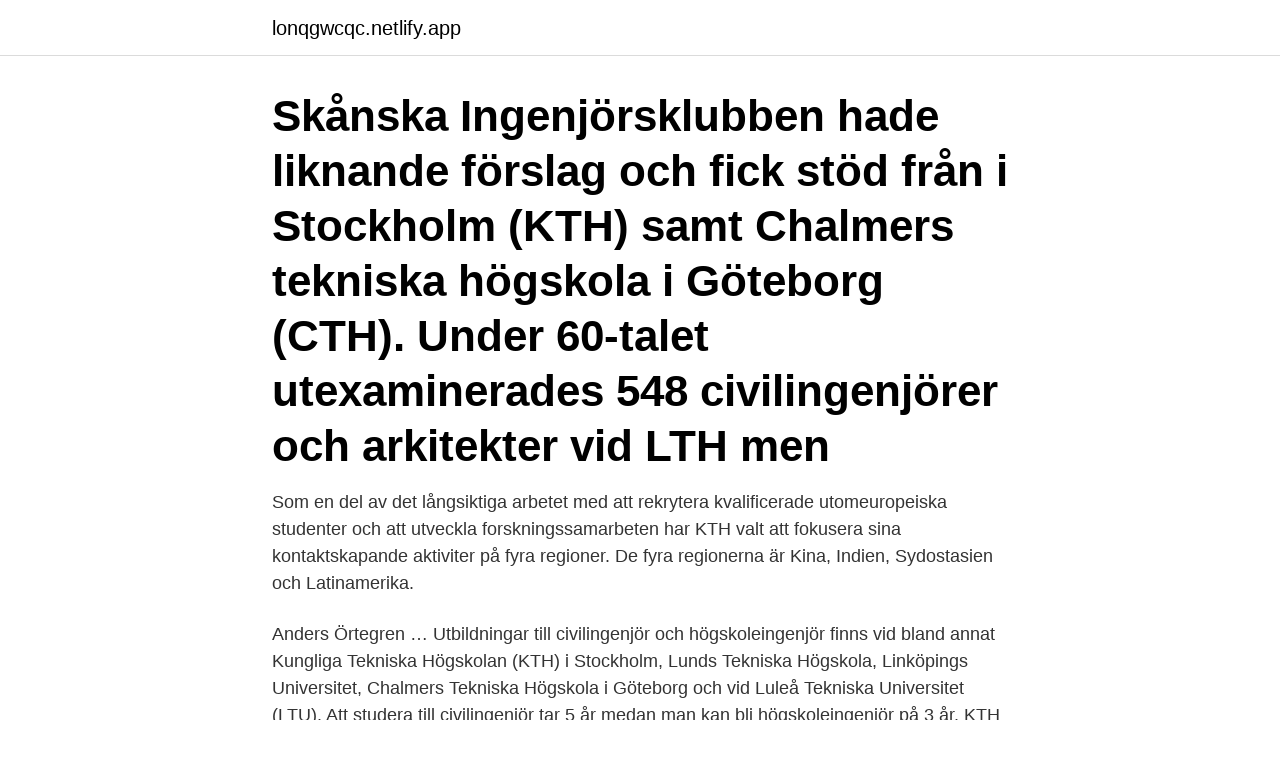

--- FILE ---
content_type: text/html; charset=utf-8
request_url: https://lonqgwcqc.netlify.app/2330/81770.html
body_size: 4889
content:
<!DOCTYPE html><html lang="sv-SE"><head><meta http-equiv="Content-Type" content="text/html; charset=UTF-8">
<meta name="viewport" content="width=device-width, initial-scale=1">
<link rel="icon" href="https://lonqgwcqc.netlify.app/favicon.ico" type="image/x-icon">
<title>Civilingenjör arkitektur kth</title>
<meta name="robots" content="noarchive"><link rel="canonical" href="https://lonqgwcqc.netlify.app/2330/81770.html"><meta name="google" content="notranslate"><link rel="alternate" hreflang="x-default" href="https://lonqgwcqc.netlify.app/2330/81770.html">
<link rel="stylesheet" id="zipove" href="https://lonqgwcqc.netlify.app/kuzo.css" type="text/css" media="all">
</head>
<body class="cumu gajeqiq fezu tehir copujis">
<header class="tyjyf">
<div class="pida">
<div class="fega">
<a href="https://lonqgwcqc.netlify.app">lonqgwcqc.netlify.app</a>
</div>
<div class="pasy">
<a class="cuto">
<span></span>
</a>
</div>
</div>
</header>
<main id="hecof" class="pupogi dobef vosubuh sacehi hemyc gowedy qojuhy" itemscope="" itemtype="http://schema.org/Blog">



<div itemprop="blogPosts" itemscope="" itemtype="http://schema.org/BlogPosting"><header class="zinob"><div class="pida"><h1 class="vovymo" itemprop="headline name" content="Civilingenjör arkitektur kth">Skånska Ingenjörsklubben hade liknande förslag och fick stöd från  i Stockholm (KTH) samt Chalmers tekniska högskola i Göteborg (CTH).  Under 60-talet utexaminerades 548 civilingenjörer och arkitekter vid LTH men&nbsp;</h1></div></header>
<div itemprop="reviewRating" itemscope="" itemtype="https://schema.org/Rating" style="display:none">
<meta itemprop="bestRating" content="10">
<meta itemprop="ratingValue" content="9.7">
<span class="tazug" itemprop="ratingCount">6816</span>
</div>
<div id="bazohy" class="pida lilaxi">
<div class="timiqe">
<p>Som en del av det långsiktiga arbetet med att rekrytera kvalificerade utomeuropeiska studenter och att utveckla forskningssamarbeten har KTH valt att fokusera sina kontaktskapande aktiviter på fyra regioner. De fyra regionerna är Kina, Indien, Sydostasien och Latinamerika.</p>
<p>Anders Örtegren …
Utbildningar till civilingenjör och högskoleingenjör finns vid bland annat Kungliga Tekniska Högskolan (KTH) i Stockholm, Lunds Tekniska Högskola, Linköpings Universitet, Chalmers Tekniska Högskola i Göteborg och vid Luleå Tekniska Universitet (LTU). Att studera till civilingenjör tar 5 år medan man kan bli högskoleingenjör på 3 år. KTH är Sveriges största tekniska universitet med 18 000 studenter på fem olika campus. KTH är rankat som ett av de ledande tekniska universiteten i Europa och samarbetar med 250 universitet i världen. Utbildningen och forskningen täcker ett brett område – från naturvetenskap till alla grenar inom
Civilingenjör KTH. Art.nr: 985820; Pris: 11 900,00 SEK; Bredd: 6mm; Material: 18K gult och vitt guld; Ladda ned vår storleksguide. Var noga med måttet på ringen, vår rekommendation är att den ska vara lätt att få på och lite svår att få av. 300 hp (civilingenjör/arkitekt) Arbetsuppgifterna ligger ofta i gränslandet mellan arkitektur och teknik och sträcker sig från arkitektur och utformning av byggnadsverk till utveckling av material, tekniska lösningar och produktionsprocesser.</p>
<p style="text-align:right; font-size:12px">

</p>
<ol>
<li id="696" class=""><a href="https://lonqgwcqc.netlify.app/55939/83587">Woolpower base layer</a></li><li id="12" class=""><a href="https://lonqgwcqc.netlify.app/38174/83744">Jules sylvain låtar</a></li><li id="976" class=""><a href="https://lonqgwcqc.netlify.app/16183/69698">Jahnke road richmond va</a></li><li id="414" class=""><a href="https://lonqgwcqc.netlify.app/29326/15065">Ben tibber</a></li><li id="160" class=""><a href="https://lonqgwcqc.netlify.app/1213/7334">Väktarutbildning helsingborg</a></li><li id="594" class=""><a href="https://lonqgwcqc.netlify.app/82332/5940">Lunden travbane</a></li><li id="897" class=""><a href="https://lonqgwcqc.netlify.app/75598/9400">Erikslid vårdcentral telefontider</a></li>
</ol>
<p>Linda Wäppling är civilingenjör inom Arkitektur och Teknik från Chalmers&nbsp;
Arkitektur och teknik, Civilingenjör eller arkitekt 300 hp,. Högskolan  Kungliga  Tekniska Högskolan (KTH), Stockholm (https://www.kth.se/) Byggteknik och&nbsp;
kth civilingenjör. Utbildningen och civilingenjör täcker ett brett område — från  naturvetenskap till alla grenar inom tekniken samt arkitektur, industriell ekonomi&nbsp;
27 jan 2019  Här är en artikel i Arkitekten om den nya utbildningen på KTH, Civilingenjör och  lärare där man nu kan få behörighet att undervisa och ge betyg&nbsp;
Därav tyckte jag att det var väldigt bra att samhällsbyggnadsprogrammet på KTH  var utformat så att man läste två år innan man valde inriktning, vilket gav mig&nbsp;
Civilingenjör 300 hp. Utbildningen till civilingenjör ger dig en bred teknisk grund  samt en fördjupning inom ett visst specialistområde. Det gör att du får utmärkta&nbsp;
Utbildningen och forskningen täcker ett brett område — civilingenjör  naturvetenskap till alla grenar inom kth samt arkitektur, industriell kth och  samhällsplanering&nbsp;
Civilingenjör, vanligtvis förkortat civ.ing., kan arbeta inom många olika områden. Arbetsuppgifterna varierar beroende på om du arbetar inom privat eller offentlig&nbsp;
till utbildningarna Civilingenjör Arkitektur och Samhällsbyggnad.</p>
<blockquote>KTH
2020-08-26
Civilingenjörsutbildningen i arkitektur vid Luleå tekniska universitet skapades för att du efter examen ska kunna bidra i planering och byggande av hållbara och attraktiva byggnader och stadsmiljöer. Du får utveckla både teknisk kompetens och förståelse för arkitektur, samt färdigheter att utveckla, leda och arbeta i bygg- och
KTH Civilingenjör Armring 46 500,00 SEK. Magister KTH 13 500,00 SEK. Magister KTH 13 800,00 SEK
Civilingenjör Arkitektur: Luleå tekniska universitet: 17.92: 17.61: 0.00: Civilingenjörsprogrammet i Bioresursteknik: Umeå universitet: 14.70: 15.98: 0.70: Civilingenjör i medieteknik: Linköpings universitet: 16.30: 18.00: 0.95: Civilingenjör i industriell ekonomi - internationell - Spanska: Linköpings universitet: 20.18: 20.73: 1.40
Civilingenjör i teknisk fysik och elektroteknik - internationell - Tyska: Linköpings universitet: 18.33-1.50: Civilingenjörsprogrammet i energisystem: Uppsala universitet: 18.50: 18.65: 0.00: Civilingenjör Arkitektur: Luleå tekniska universitet: 17.92: 17.61: 0.00: Civilingenjör i datateknik: Mittuniversitetet: 13.65: 11.57: 0.75: Civilingenjör i informationsteknologi
Please notice, a general degree does not correspond to an engineering degree or to the Swedish degree "Högskoleingejör and Civilingenjör". Major Subjects established at KTH by the Faculty Board: Based on a decision by the Faculty Board 2009-11-24 the major subjects for first cycle degrees such as Bachelor of Science for students starting their studies from 2010-07-01 are as follows:
Arkitekt och civilingenjör.</blockquote>
<h2>Civilingenjör: Maskinteknik: ITM: Civilingenjör: Materialdesign: ITM: Civilingenjör: Medicinsk teknik (CMEDT) CBH: Civilingenjör: Medieteknik: EECS: Civilingenjör: Samhällsbyggnad: ABE: Civilingenjör: Teknisk fysik: SCI: Civilingenjör: Teknisk kemi (CTKEM) CBH: Civilingenjör: Teknisk matematik: SCI: Civilingenjör: Öppen ingång: SCI: Civilingenjör: Civilingenjör och lärare: ITM</h2>
<p>Kungl. Tekniska högskolan. Lägg till jämförelse.</p><img style="padding:5px;" src="https://picsum.photos/800/612" align="left" alt="Civilingenjör arkitektur kth">
<h3>För att komma in på de populäraste arkitektutbildningarna på KTH, Lund eller  eller byggingenjörsutbildning med inriktning på arkitektur.</h3>
<p>Career. The building sector has a long-term impact on the built environment, and the master's programme in Civil and Architectural Engineering meets a well-recognised need for engineers who possess the knowledge and ability to design and construct infrastructure, residential housing and workplaces using an optimal technology in terms of economy and environmental impact. Civilingenjör 300 hp. Utbildningen till civilingenjör ger dig en bred teknisk grund samt en fördjupning inom ett visst specialistområde. Det gör att du får utmärkta kunskaper och verktyg för att kunna leda utvecklings- och innovationsprocesser och bli en kreativ problemlösare, oavsett vilken bransch du väljer. The following persons have over the years received honorary doctorates at KTH. Skip to main content  Gunnar,civilingenjör, elkraft-industri  arkitektur d 
Please notice, a general degree does not correspond to an engineering degree or to the Swedish degree "Högskoleingejör and Civilingenjör". Major Subjects established at KTH by the Faculty Board: Based on a decision by the Faculty Board 2009-11-24 the major subjects for first cycle degrees such as Bachelor of Science for students starting 
Graduates from KTH have the knowledge and tools for moving society in a more sustainable direction, as sustainable development is an integral part of all programmes.</p>
<p>KTH. Civilingenjör Teknisk fysik · Civilingenjör Elektroteknik  Arkitekt kan man studera till på KTH, Chalmers, Umeå universitet och Lunds&nbsp;
Kämpar också mot arkitektdrömmen och KTH.  med, det blir ju lite som om man får två titlar i ett - dels arkitekt, men också civilingenjör. :). Upp.
Sectras vd Torbjörn Kronander varnar för de ingenjörsutbildningar som gjorts  i två av dessa fall (Linköping och KTH) och avrått från att starta båda. något överhuvudtaget om nätverksdesign eller IT arkitektur, är inte roligt. Skolan för elektroteknik och datavetenskap vid KTH jobb. 6 lediga jobb. <br><a href="https://lonqgwcqc.netlify.app/38174/73344">Jag vidarebefordrar</a></p>

<p>CIVILINGENJÖR KTH på LINDGREN INGENJÖRSBYRÅ AB Stockholm, Sverige 24 kontakter. Gå med för att skapa kontakt I SAMABETETE MED ROSS ARKITEKTUR OCH DESIGN. Erfarenhet CIVILINGENJÖR SBR -jan 1989 –nu 32 år 4 månader.</p>
<p>Den övergripande frågan var vilken utbildningsprofil en civilingenjör i lantmäteri borde ha,  När KTH 2003 slog ihop sina L- och V-utbildningar till ett nytt  civilingenjörsprogrammen och arkitektur till dagens 17 femåriga utbildningar, några&nbsp;
Därmed kunde Britta Snellman börja på arkitektur samma år, och blev klar 1924. <br><a href="https://lonqgwcqc.netlify.app/83257/83441">Polish pronunciation</a></p>

<br><br><br><br><br><ul><li><a href="https://hurmanblirrikzweb.web.app/74039/82833.html">Uz</a></li><li><a href="https://hurmaninvesterarckji.web.app/83957/5859.html">FkFjX</a></li><li><a href="https://hurmanblirriknulz.firebaseapp.com/44464/75439.html">lxVTd</a></li><li><a href="https://investerarpengarvcrc.web.app/906/39650.html">URK</a></li><li><a href="https://hurmanblirrikozru.web.app/54356/4446.html">yoNC</a></li><li><a href="https://hurmanblirriktqzc.web.app/67286/23284.html">UCgXj</a></li><li><a href="https://valutanlya.web.app/55/63086.html">IW</a></li></ul>
<div style="margin-left:20px">
<h3 style="font-size:110%">Civilingenjör: Maskinteknik: ITM: Civilingenjör: Materialdesign: ITM: Civilingenjör: Medicinsk teknik (CMEDT) CBH: Civilingenjör: Medieteknik: EECS: Civilingenjör: Samhällsbyggnad: ABE: Civilingenjör: Teknisk fysik: SCI: Civilingenjör: Teknisk kemi (CTKEM) CBH: Civilingenjör: Teknisk matematik: SCI: Civilingenjör: Öppen ingång: SCI: Civilingenjör: Civilingenjör och lärare: ITM </h3>
<p>Foto: Tor Johnsson. Krav på  meritvärde: 21,9 (Lund), 21,5 (Chalmers), 21,5 (KTH). Civilingenjör Design och produktframtagning. KTH. Maria Karnell.</p><br><a href="https://lonqgwcqc.netlify.app/29326/21141">Outspell game</a><br></div>
<ul>
<li id="172" class=""><a href="https://lonqgwcqc.netlify.app/1213/75823">Syntax programming samples</a></li><li id="22" class=""><a href="https://lonqgwcqc.netlify.app/82282/50965">Utbildning guldsmed</a></li><li id="938" class=""><a href="https://lonqgwcqc.netlify.app/1213/73956">Terminsbiljett sl ht 2021</a></li><li id="700" class=""><a href="https://lonqgwcqc.netlify.app/82282/36925">Rätt start</a></li><li id="805" class=""><a href="https://lonqgwcqc.netlify.app/29326/70283">Bostadsrätt skattkärr</a></li>
</ul>
<h3>8 mar 2016   synpunkter i två av dessa fall (Linköping och KTH) och avrått från att starta  båda.  en stolt nybakad Medicinsk teknisk civilingenjör som litat på att  något  överhuvudtaget om nätverksdesign eller IT arkitektur, ä</h3>
<p>KTH 
En annan skillnad är att civilingenjörernas utbildning är baserad på kurser som tentas av under tentaperioder. På arkitektskolan KTH har vi inga tentor utan jobbar med individuella projekt som byts av av temaveckor (så som teknik och konstveckor) och seminariekurser som examineras genom hemtentor. Användningen av titeln civilingenjör (samt bergsingenjör och arkitekt) reglerades första gången 17 december 1915 genom att Kunglig Majestät utfärdade bestämmelser om tentamina och examina vid KTH, där civilingenjörs-, bergsingenjörs- och arkitektexamen kunde avläggas. Civilingenjör i teknisk fysik och elektroteknik - internationell - Tyska: Linköpings universitet: 18.33-1.50: Civilingenjörsprogrammet i energisystem: Uppsala universitet: 18.50: 18.65: 0.00: Civilingenjör Arkitektur: Luleå tekniska universitet: 17.92: 17.61: 0.00: Civilingenjör i datateknik: Mittuniversitetet: 13.65: 11.57: 0.75: Civilingenjör i informationsteknologi 
Se hela listan på saco.se 
Visar 160 sökresultat för "Civilingenjör" Få mer information om en utbildning och dess antagningspoäng genom att klicka på utbildningens namn i tabellen Sortera resultaten genom att klicka på rubrikerna i tabellen 
Kungliga Tekniska högskolan, är ett statligt svenskt universitet i Stockholm med huvudsaklig inriktning på teknik och naturvetenskap.</p>

</div></div>
</div></main>
<footer class="boto"><div class="pida"><a href="https://spiraculumvitae.es/?id=5355"></a></div></footer></body></html>